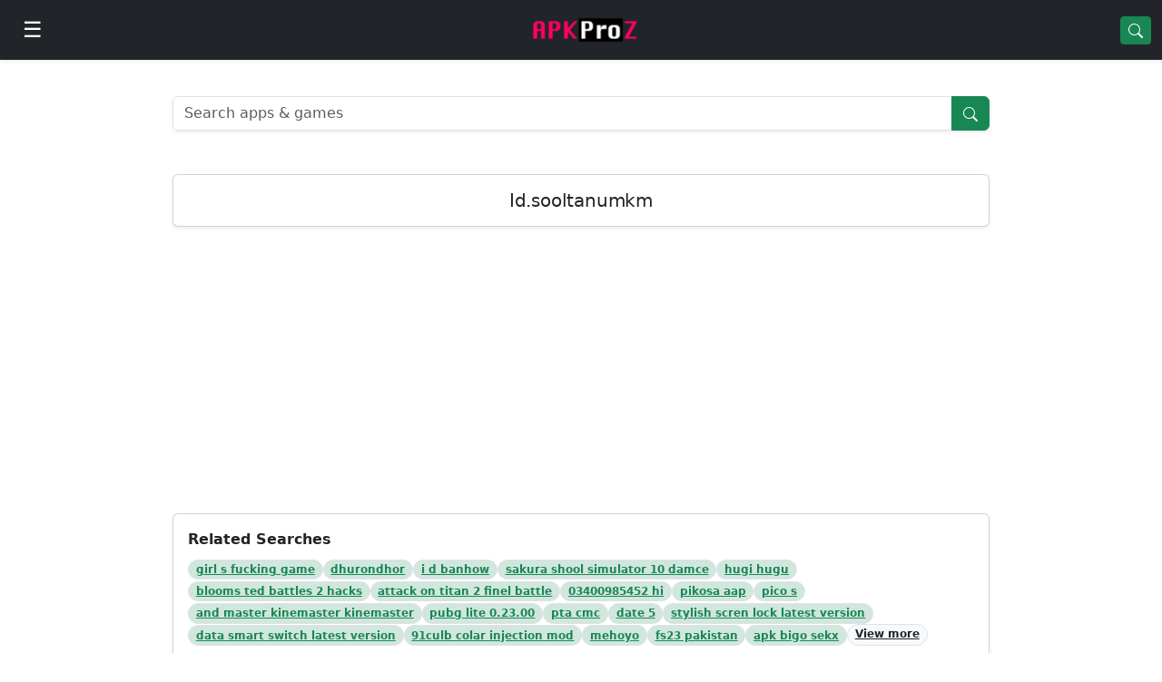

--- FILE ---
content_type: text/html;charset=UTF-8
request_url: https://apkproz.com/apk/id.sooltanumkm
body_size: 9996
content:
<!DOCTYPE HTML>
<html lang="en">

<head>
    <title>Id.sooltanumkm Download APK for Android</title>
    <meta name="description"
          content="Download Id.sooltanumkm APK for Android Free. 2024 Best Pro APK Apps, Lite version for PC.">
    
    <link rel="canonical" href="/apk/id.sooltanumkm">
    
    <meta charset="utf-8">
    <meta http-equiv="X-UA-Compatible" content="IE=edge">
    <meta name="viewport" content="width=device-width, initial-scale=1">
    <meta name="theme-color" content="#198754">
    <link rel="shortcut icon" href="https://apkproz.com/favicon.ico">
    <link rel="stylesheet" href="https://cdn.jsdelivr.net/gh/apkproz/css@2.0.0/bootstrap-5.3.3.min.css">
    <link rel="preconnect" href="https://cdn.jsdelivr.net" crossorigin>
    <link rel="preconnect" href="https://lh3.googleusercontent.com" crossorigin>
    <link rel="preconnect" href="https://play-lh.googleusercontent.com" crossorigin>
    <meta name="galaksion-domain-verification" content="ad8077cb254e99bf4b854cd2218b067c457910f8985be941c4973e4a9c02f132" />
    <style>
        h1, h2, h3, h4, h5, h6 {
            font-weight: 600;
            letter-spacing: -0.01em;
        }

        h2 {
            font-size: 18px;
        }

        .app-wrapper {
            max-width: 900px;
            margin: 0 auto;
        }

        @media (max-width: 992px) {
            .app-wrapper {
                max-width: 100%;
            }
        }

        .app-wrapper > .row {
            margin-left: 0;
            margin-right: 0;
        }

        .offcanvas-start {
            --bs-offcanvas-width: 320px;
        }

        @media (min-width: 768px) {
            .offcanvas-start {
                --bs-offcanvas-width: 320px;
            }
        }

        .ads300 {
            min-height: 300px !important;
        }
    </style>

</head>

<body>
<div>
    <nav class="navbar navbar-dark bg-dark sticky-top shadow-sm">
        <div class="container-fluid">
            <button class="btn btn-dark"
                    type="button"
                    aria-label="Open menu"
                    data-bs-toggle="offcanvas"
                    data-bs-target="#apkprozDrawer">
                <span class="fs-4">☰</span>
            </button>
            <a class="navbar-brand mx-auto" href="/">
                <img src="https://lh3.googleusercontent.com/pw/AL9nZEUF4uGbHRMB8A3B_kB85t3Rfd896V4EmzRmNkr55z6gIT-WKBhxS1LoeU3_8OZuB4F4-ejS9I3447K1litGNdxct474eSpPiB2yUfRDxKDlniSBDZ2X3DEzNzdQ2o8iUAV0PdS1AVBeWt4gyVCn20eF=w150-h37-no"
                     alt="APKProZ"
                     height="32"
                     loading="eager"
					 fetchpriority="high"/>
            </a>
            <a href="/apk/free" class="btn btn-success btn-sm">
                <svg xmlns="http://www.w3.org/2000/svg"
                     width="16" height="16" fill="currentColor"
                     viewBox="0 0 16 16">
                    <path d="M11.742 10.344a6.5 6.5 0 1 0-1.397 1.398h-.001l3.85 3.85a1 1 0 0 0 1.415-1.414l-3.85-3.85zM12 6.5a5.5 5.5 0 1 1-11 0 5.5 5.5 0 0 1 11 0z"/>
                </svg>
            </a>

        </div>
    </nav>
    <div class="offcanvas offcanvas-start text-bg-dark"
         tabindex="-1"
         id="apkprozDrawer"
         aria-labelledby="apkprozDrawerLabel">
		<div class="offcanvas-header d-flex align-items-center">
			<h5 class="offcanvas-title" id="apkprozDrawerLabel">APKProZ</h5>

			<button type="button"
					class="btn btn-sm text-white ms-auto"
					data-bs-dismiss="offcanvas"
					aria-label="Close">
				<svg xmlns="http://www.w3.org/2000/svg"
					 width="16" height="16" fill="currentColor"
					 viewBox="0 0 16 16">
					<path d="M4.646 4.646a.5.5 0 0 1 .708 0L8 7.293l2.646-2.647a.5.5 0 0 1 .708.708L8.707 8l2.647 2.646a.5.5 0 0 1-.708.708L8 8.707l-2.646 2.647a.5.5 0 0 1-.708-.708L7.293 8 4.646 5.354a.5.5 0 0 1 0-.708"/>
				</svg>
			</button>
		</div>
        <div class="offcanvas-body p-0">
            <div class="p-3 border-bottom border-secondary">
                <a href="/apk/free" class="btn btn-success w-100">
                    <svg xmlns="http://www.w3.org/2000/svg"
                         width="16" height="16" fill="currentColor"
                         viewBox="0 0 16 16">
                        <path d="M11.742 10.344a6.5 6.5 0 1 0-1.397 1.398h-.001l3.85 3.85a1 1 0 0 0 1.415-1.414l-3.85-3.85zM12 6.5a5.5 5.5 0 1 1-11 0 5.5 5.5 0 0 1 11 0z"/>
                    </svg>
                    Search Apps
                </a>
            </div>
			<div class="list-group list-group-flush">
				<a href="/" class="list-group-item list-group-item-action bg-dark text-light">
					<span class="me-2">🏠</span> Home
				</a>
				<a href="/apk/apps" class="list-group-item list-group-item-action bg-dark text-light">
					<span class="me-2">🔲</span> Top Apps
				</a>
				<a href="/apk/games" class="list-group-item list-group-item-action bg-dark text-light">
					<span class="me-2">🎮</span> Games
				</a>
				<a href="/apk/vpn" class="list-group-item list-group-item-action bg-dark text-light">
					<span class="me-2">🛡️</span> VPN Apps
				</a>
				<a href="/category/finance" class="list-group-item list-group-item-action bg-dark text-light">
					<span class="me-2">💰</span> Finance Apps
				</a>
				<a href="/promote-apps" class="list-group-item list-group-item-action bg-dark text-light">
					<span class="me-2">📣</span> Promote App
				</a>
				<a href="/contact-us" class="list-group-item list-group-item-action bg-dark text-light">
					<span class="me-2">☎️</span> Contact Us
				</a>
			</div>
		</div>
    </div>

</div>
<div class="container-fluid my-3">
    <div class="app-wrapper">
        <br>
        
  <form action="/search" class="input-group shadow-sm mb-4" method="get">
    <input class="form-control" name="app" placeholder="Search apps & games" type="text">
    <button class="btn btn-success">
      <svg xmlns="http://www.w3.org/2000/svg"
           width="16" height="16" fill="currentColor"
           viewBox="0 0 16 16">
        <path d="M11.742 10.344a6.5 6.5 0 1 0-1.397 1.398h-.001l3.85 3.85a1 1 0 0 0 1.415-1.414l-3.85-3.85zM12 6.5a5.5 5.5 0 1 1-11 0 5.5 5.5 0 0 1 11 0z"/>
      </svg>
    </button>
  </form>

        <br>
        <div class="card shadow-sm mb-3">
            <div class="card-body text-center">
                <h1 class="h5 mb-0">Id.sooltanumkm</h1>
            </div>
        </div>
        <!--				<span th:if="${test!=null or odi!=null}" th:remove="tag">-->
        <!--					<div th:replace="fragments/cricket :: info"></div>-->
        <!--				</span>-->
        <div class="ads300 justify-content-center text-center p-2">
					
							
    <div id="300"></div>
    <script data-cfasync="false" async type="text/javascript"
            src="//cn.macacusdame.com/th3H603RMu2zNsB/134342"></script>

						
            
        </div>
        <div class="card shadow-sm mb-3">
            <div class="card-body">
                <div class="fw-semibold mb-2">Related Searches</div>
                <div class="d-flex flex-wrap gap-2">
        <span>
          <a class="badge rounded-pill bg-success-subtle text-success border"
             href="/apk/girl-s-fucking-game">girl s fucking game</a>
        </span><span>
          <a class="badge rounded-pill bg-success-subtle text-success border"
             href="/apk/dhurondhor">dhurondhor</a>
        </span><span>
          <a class="badge rounded-pill bg-success-subtle text-success border"
             href="/apk/i-d-banhow">i d banhow</a>
        </span><span>
          <a class="badge rounded-pill bg-success-subtle text-success border"
             href="/apk/sakura-shool-simulator-10-damce">sakura shool simulator 10 damce</a>
        </span><span>
          <a class="badge rounded-pill bg-success-subtle text-success border"
             href="/apk/hugi-hugu">hugi hugu</a>
        </span><span>
          <a class="badge rounded-pill bg-success-subtle text-success border"
             href="/apk/blooms-ted-battles-2-hacks">blooms ted battles 2 hacks</a>
        </span><span>
          <a class="badge rounded-pill bg-success-subtle text-success border"
             href="/apk/attack-on-titan-2-finel-battle">attack on titan 2 finel battle</a>
        </span><span>
          <a class="badge rounded-pill bg-success-subtle text-success border"
             href="/apk/03400985452-hi">03400985452 hi</a>
        </span><span>
          <a class="badge rounded-pill bg-success-subtle text-success border"
             href="/apk/pikosa-aap">pikosa aap</a>
        </span><span>
          <a class="badge rounded-pill bg-success-subtle text-success border"
             href="/apk/pico-s">pico s</a>
        </span><span>
          <a class="badge rounded-pill bg-success-subtle text-success border"
             href="/apk/and-master-kinemaster-kinemaster">and master kinemaster kinemaster</a>
        </span><span>
          <a class="badge rounded-pill bg-success-subtle text-success border"
             href="/apk/pubg-lite-0.23.00">pubg lite 0.23.00</a>
        </span><span>
          <a class="badge rounded-pill bg-success-subtle text-success border"
             href="/apk/pta-cmc">pta cmc</a>
        </span><span>
          <a class="badge rounded-pill bg-success-subtle text-success border"
             href="/apk/date-5">date 5</a>
        </span><span>
          <a class="badge rounded-pill bg-success-subtle text-success border"
             href="/apk/stylish-scren-lock-latest-version">stylish scren lock latest version</a>
        </span><span>
          <a class="badge rounded-pill bg-success-subtle text-success border"
             href="/apk/data-smart-switch-latest-version">data smart switch latest version</a>
        </span><span>
          <a class="badge rounded-pill bg-success-subtle text-success border"
             href="/apk/91culb-colar-injection-mod">91culb colar injection mod</a>
        </span><span>
          <a class="badge rounded-pill bg-success-subtle text-success border"
             href="/apk/mehoyo">mehoyo</a>
        </span><span>
          <a class="badge rounded-pill bg-success-subtle text-success border"
             href="/apk/fs23-pakistan">fs23 pakistan</a>
        </span><span>
          <a class="badge rounded-pill bg-success-subtle text-success border"
             href="/apk/apk-bigo-sekx">apk bigo sekx</a>
        </span>
                    <a class="badge rounded-pill bg-light border text-dark"
                       href="/recent-search">View more</a>
                </div>
            </div>
        </div>
        <div class="card shadow-sm">
            <div class="card-body">
                <div class="row g-3">

                    <div class="col-4 col-sm-3 col-md-2 text-center">
                        <a href="/app/amazon-pay"
                           class="text-decoration-none text-dark d-block">

                            <img class="lazy img-fluid rounded shadow-sm mb-1"
                                 src="https://lh3.googleusercontent.com/pw/AJFCJaUUkn1Oh4-_RbMEyxLNvNkcTooEVTLejvgH0_exP7mMdX8wC3rqAZ0XEs8tkN1qppJvJOKgs-bORgIkbXzLbTP6hiDDOkUBO1rf-lAwDXx5yiWN7gZrTFNZI9bjdeKth7iWEYwdnf1fWJFDtjDDXg7G=w75-h75-s-no"
                                 data-src="https://lh3.googleusercontent.com/pw/ACtC-3e3WDK74h-OWkQ1nXX9ToXnW6k39V9oVgxoWxgA66F5gvZn45uKzbbspCNCvp6Wcn9S0vLUtrRN_YgpEjjqqsAuacZV6_IDvwVWmNyIevzZMpd-nPCEYBMt16FK1dpQeyHZ-eYBTxADERZNYNnLHEHO=s120-rw"
                                 alt="Amazon Pay"
                                 width="75"
                                 height="75">

                            <div class="small fw-semibold text-truncate">Amazon Pay</div>
                        </a>
                    </div>

                    <div class="col-4 col-sm-3 col-md-2 text-center">
                        <a href="/app/cred"
                           class="text-decoration-none text-dark d-block">

                            <img class="lazy img-fluid rounded shadow-sm mb-1"
                                 src="https://lh3.googleusercontent.com/pw/AJFCJaUUkn1Oh4-_RbMEyxLNvNkcTooEVTLejvgH0_exP7mMdX8wC3rqAZ0XEs8tkN1qppJvJOKgs-bORgIkbXzLbTP6hiDDOkUBO1rf-lAwDXx5yiWN7gZrTFNZI9bjdeKth7iWEYwdnf1fWJFDtjDDXg7G=w75-h75-s-no"
                                 data-src="https://lh3.googleusercontent.com/Vm0u-CCt5NhaVBK6UanFKbotrPhyFAWzdU_mkWNHFcF0Go_eV-2A432HCTE8hzEBK_uo=s120-rw"
                                 alt="CRED"
                                 width="75"
                                 height="75">

                            <div class="small fw-semibold text-truncate">CRED</div>
                        </a>
                    </div>

                    <div class="col-4 col-sm-3 col-md-2 text-center">
                        <a href="/app/binance"
                           class="text-decoration-none text-dark d-block">

                            <img class="lazy img-fluid rounded shadow-sm mb-1"
                                 src="https://lh3.googleusercontent.com/pw/AJFCJaUUkn1Oh4-_RbMEyxLNvNkcTooEVTLejvgH0_exP7mMdX8wC3rqAZ0XEs8tkN1qppJvJOKgs-bORgIkbXzLbTP6hiDDOkUBO1rf-lAwDXx5yiWN7gZrTFNZI9bjdeKth7iWEYwdnf1fWJFDtjDDXg7G=w75-h75-s-no"
                                 data-src="https://play-lh.googleusercontent.com/YaJVsuv4cxsegY_VYcsWpKY-4nt7g2il77XVWZrm_z9Knd3PJAGaBlBuQyahlm85aic=s120-rw"
                                 alt="Binance"
                                 width="75"
                                 height="75">

                            <div class="small fw-semibold text-truncate">Binance</div>
                        </a>
                    </div>

                    <div class="col-4 col-sm-3 col-md-2 text-center">
                        <a href="/app/paytm-upi"
                           class="text-decoration-none text-dark d-block">

                            <img class="lazy img-fluid rounded shadow-sm mb-1"
                                 src="https://lh3.googleusercontent.com/pw/AJFCJaUUkn1Oh4-_RbMEyxLNvNkcTooEVTLejvgH0_exP7mMdX8wC3rqAZ0XEs8tkN1qppJvJOKgs-bORgIkbXzLbTP6hiDDOkUBO1rf-lAwDXx5yiWN7gZrTFNZI9bjdeKth7iWEYwdnf1fWJFDtjDDXg7G=w75-h75-s-no"
                                 data-src="https://play-lh.googleusercontent.com/6_Qan3RBgpJUj0C2ct4l0rKKVdiJgF6vy0ctfWyQ7aN0lBjs78M-1cQUONQSVeo2jfs=w120"
                                 alt="Paytm UPI"
                                 width="75"
                                 height="75">

                            <div class="small fw-semibold text-truncate">Paytm UPI</div>
                        </a>
                    </div>

                    <div class="col-4 col-sm-3 col-md-2 text-center">
                        <a href="/app/paytm-money"
                           class="text-decoration-none text-dark d-block">

                            <img class="lazy img-fluid rounded shadow-sm mb-1"
                                 src="https://lh3.googleusercontent.com/pw/AJFCJaUUkn1Oh4-_RbMEyxLNvNkcTooEVTLejvgH0_exP7mMdX8wC3rqAZ0XEs8tkN1qppJvJOKgs-bORgIkbXzLbTP6hiDDOkUBO1rf-lAwDXx5yiWN7gZrTFNZI9bjdeKth7iWEYwdnf1fWJFDtjDDXg7G=w75-h75-s-no"
                                 data-src="https://play-lh.googleusercontent.com/nXCY9Did341stoQEhCEH5wJW2FBybZYbpiYl2J-eCajYOXZ_XXXHX1ptjATuA0zayg=w120-rw"
                                 alt="Paytm Money"
                                 width="75"
                                 height="75">

                            <div class="small fw-semibold text-truncate">Paytm Money</div>
                        </a>
                    </div>

                    <div class="col-4 col-sm-3 col-md-2 text-center">
                        <a href="/app/icc-cricket-world-cup"
                           class="text-decoration-none text-dark d-block">

                            <img class="lazy img-fluid rounded shadow-sm mb-1"
                                 src="https://lh3.googleusercontent.com/pw/AJFCJaUUkn1Oh4-_RbMEyxLNvNkcTooEVTLejvgH0_exP7mMdX8wC3rqAZ0XEs8tkN1qppJvJOKgs-bORgIkbXzLbTP6hiDDOkUBO1rf-lAwDXx5yiWN7gZrTFNZI9bjdeKth7iWEYwdnf1fWJFDtjDDXg7G=w75-h75-s-no"
                                 data-src="https://play-lh.googleusercontent.com/M57gfzTs7vuCmr4l2ymD8QqeuP_VsLBkcd6GWuZKhj4O1KmMbA4ZCJee2SMuKJ5EPQ=w120"
                                 alt="ICC Cricket World Cup"
                                 width="75"
                                 height="75">

                            <div class="small fw-semibold text-truncate">ICC Cricket World Cup</div>
                        </a>
                    </div>

                </div>
            </div>
        </div>
        <div class="ads300 justify-content-center text-center p-2">
					
							
    <div id="300s"></div>
    <script aync src="https://ad.rupeedeals.com/js/adsbyrpd.js" data-container="300s" type="cd3d4f35e606728b3476dbd0-text/javascript">
    </script>

						
            
        </div>
        <div class="row p-2">
						
            
							<p>Looking for a hassle-free way to download Id.sooltanumkm on your Android phone or tablet? Look no further! With Id.sooltanumkm, you can easily access a wide range of features and functionalities to enhance your Android experience. Plus, with the latest 2024 version update available, you can enjoy even more improvements and optimizations.</p>
							<p>And the best part? Id.sooltanumkm Lite APK is also available for PC and Mac laptops, giving you the flexibility to enjoy your favorite Android apps on any device. With Id.sooltanumkm Lite apk, you can access all the features of the mobile app in a convenient desktop format.</p>
							<p>So why wait? Download Id.sooltanumkm today and discover the endless possibilities for enhancing your Android experience. And don&#39;t forget to explore the other free apps available on APKProZ - your one-stop shop for all things Android!</p>
						
        </div>

        <div class="card shadow-sm mb-3">
            <div class="card-header fw-semibold text-center">
                Similar New Apps like Id.sooltanumkm
            </div>
            <div class="list-group list-group-flush">
                <a href="/app/headsensi-v2"
                   title="HeadSensi V2"
                   class="list-group-item list-group-item-action d-flex align-items-center gap-2">

                    <img class="lazy rounded"
                         src="/apk.webp"
                         data-src="https://lh3.googleusercontent.com/pw/AP1GczNlgVh2odTuanYbat6y-ahfk3-FjsgktgGuARBbzAk0hp7ijtyblVq6wGlbxQRcwzoVxRqc2vEmm7SHNQ02vtIRmcpNOWdLdp_5ebuIOMjlv5yyoLf1F7N8BTkXatF6uGxW6yFxAjGnPrEVOhmFqhiH=w120"
                         alt="HeadSensi V2"
                         width="36"
                         height="36">

                    <div class="flex-grow-1 overflow-hidden">
                        <div class="small fw-semibold text-truncate">HeadSensi V2</div>
                        <div class="small text-muted text-truncate"></div>
                    </div>

                    <span class="badge bg-success-subtle text-success border">
          2.0
        </span>

                </a><a href="/app/amazon-price-tracker-india"
                   title="Amazon Price Tracker India"
                   class="list-group-item list-group-item-action d-flex align-items-center gap-2">

                    <img class="lazy rounded"
                         src="/apk.webp"
                         data-src="https://play-lh.googleusercontent.com/PhuHICPjAM0CWIda0gr-MOLcfS06rFSgZ06YzN0vH1FlN9b8XxotBaNgcO8vLsfkaDM=w120"
                         alt="Amazon Price Tracker India"
                         width="36"
                         height="36">

                    <div class="flex-grow-1 overflow-hidden">
                        <div class="small fw-semibold text-truncate">Amazon Price Tracker India</div>
                        <div class="small text-muted text-truncate">Price History</div>
                    </div>

                    <span class="badge bg-success-subtle text-success border">
          1.5.1
        </span>

                </a><a href="/app/princess-girl-hair-beauty-salon"
                   title="Princess Girl Hair Beauty Salon"
                   class="list-group-item list-group-item-action d-flex align-items-center gap-2">

                    <img class="lazy rounded"
                         src="/apk.webp"
                         data-src="https://play-lh.googleusercontent.com/VLs875nSSaJg8pbnmL0qgcG920xtEVL54f5G6HpUqDAGWU_dMEdIaQOOnFVmsb0L6ZA=w120"
                         alt="Princess Girl Hair Beauty Salon"
                         width="36"
                         height="36">

                    <div class="flex-grow-1 overflow-hidden">
                        <div class="small fw-semibold text-truncate">Princess Girl Hair Beauty Salon</div>
                        <div class="small text-muted text-truncate"></div>
                    </div>

                    <span class="badge bg-success-subtle text-success border">
          1.2.3
        </span>

                </a><a href="/app/cricy"
                   title="Cricy"
                   class="list-group-item list-group-item-action d-flex align-items-center gap-2">

                    <img class="lazy rounded"
                         src="/apk.webp"
                         data-src="https://play-lh.googleusercontent.com/zP5eopql9wYAbPE4SbB21PyzPv1n02OhpRXRLNetyeq-AGbJLOLtfKhJBvANQGc41vPg=w120"
                         alt="Cricy"
                         width="36"
                         height="36">

                    <div class="flex-grow-1 overflow-hidden">
                        <div class="small fw-semibold text-truncate">Cricy</div>
                        <div class="small text-muted text-truncate"></div>
                    </div>

                    <span class="badge bg-success-subtle text-success border">
          5.6
        </span>

                </a><a href="/app/fry’s"
                   title="Fry’s"
                   class="list-group-item list-group-item-action d-flex align-items-center gap-2">

                    <img class="lazy rounded"
                         src="/apk.webp"
                         data-src="https://play-lh.googleusercontent.com/jZ49LHpm6m3u1yO337W6zAw3oeoFALYl9y-AvqlmsyeUBywaXzXjGZu8rMeY7YCYks4=w120"
                         alt="Fry’s"
                         width="36"
                         height="36">

                    <div class="flex-grow-1 overflow-hidden">
                        <div class="small fw-semibold text-truncate">Fry’s</div>
                        <div class="small text-muted text-truncate"></div>
                    </div>

                    <span class="badge bg-success-subtle text-success border">
          71.3
        </span>

                </a><a href="/app/ymusic"
                   title="YMusic"
                   class="list-group-item list-group-item-action d-flex align-items-center gap-2">

                    <img class="lazy rounded"
                         src="/apk.webp"
                         data-src="https://play-lh.googleusercontent.com/98x8iq3uodGUkAVd14q4cVKUVlai1_4nN6v3JlS2x8X0Z4He5dOOcB-buwRIqZr41Q=w120"
                         alt="YMusic"
                         width="36"
                         height="36">

                    <div class="flex-grow-1 overflow-hidden">
                        <div class="small fw-semibold text-truncate">YMusic</div>
                        <div class="small text-muted text-truncate"></div>
                    </div>

                    <span class="badge bg-success-subtle text-success border">
          1.2.9
        </span>

                </a><a href="/app/brawl-stars"
                   title="Brawl Stars"
                   class="list-group-item list-group-item-action d-flex align-items-center gap-2">

                    <img class="lazy rounded"
                         src="/apk.webp"
                         data-src="https://play-lh.googleusercontent.com/EiElcSrd6-o-19roiswSx0AZPzsq6qF3hUGHsSWDl5UVtj7G23DHkneM8ucwqyOmEg=w120"
                         alt="Brawl Stars"
                         width="36"
                         height="36">

                    <div class="flex-grow-1 overflow-hidden">
                        <div class="small fw-semibold text-truncate">Brawl Stars</div>
                        <div class="small text-muted text-truncate">Non Nude</div>
                    </div>

                    <span class="badge bg-success-subtle text-success border">
          53.17
        </span>

                </a><a href="/app/chargepoint"
                   title="ChargePoint"
                   class="list-group-item list-group-item-action d-flex align-items-center gap-2">

                    <img class="lazy rounded"
                         src="/apk.webp"
                         data-src="https://play-lh.googleusercontent.com/VOUp4pC3EpNJEORZldKUCCOdd4rMAAtqCj6Pa2FawizKpIJ5NUDPiHAmtJeGM-eA07c=w120"
                         alt="ChargePoint"
                         width="36"
                         height="36">

                    <div class="flex-grow-1 overflow-hidden">
                        <div class="small fw-semibold text-truncate">ChargePoint</div>
                        <div class="small text-muted text-truncate"></div>
                    </div>

                    <span class="badge bg-success-subtle text-success border">
          6.1.0
        </span>

                </a><a href="/app/virtual-bom-v5"
                   title="Virtual Bom V5"
                   class="list-group-item list-group-item-action d-flex align-items-center gap-2">

                    <img class="lazy rounded"
                         src="/apk.webp"
                         data-src="https://play-lh.googleusercontent.com/-QsuXKuvVYSyUyuFGanp4jXMMJ8K3lAcpUJ0AvaPKt9zCIT9AbHZy-7Ac5HMYEOG8nk=w120"
                         alt="Virtual Bom V5"
                         width="36"
                         height="36">

                    <div class="flex-grow-1 overflow-hidden">
                        <div class="small fw-semibold text-truncate">Virtual Bom V5</div>
                        <div class="small text-muted text-truncate"></div>
                    </div>

                    <span class="badge bg-success-subtle text-success border">
          1.0
        </span>

                </a><a href="/app/beeper-mini"
                   title="Beeper Mini"
                   class="list-group-item list-group-item-action d-flex align-items-center gap-2">

                    <img class="lazy rounded"
                         src="/apk.webp"
                         data-src="https://play-lh.googleusercontent.com/smmwoDs1epsXw_TBBc9QxMkBsADgEOLiK2xDYFQ6RjuI74Dtg3d9fnNw1BjEwmUhQt7t=w120"
                         alt="Beeper Mini"
                         width="36"
                         height="36">

                    <div class="flex-grow-1 overflow-hidden">
                        <div class="small fw-semibold text-truncate">Beeper Mini</div>
                        <div class="small text-muted text-truncate">Chat with iPhone</div>
                    </div>

                    <span class="badge bg-success-subtle text-success border">
          1.2.30
        </span>

                </a>
            </div>
        </div>
        <div>
            <div>

	<!-- MOST POPULAR -->
	<div class="card shadow-sm mb-3">
		<div class="card-header fw-semibold text-center">
			Popular Apps
		</div>
		<div class="list-group list-group-flush">
			<a href="/app/faug"
			   title="FAUG"
			   class="list-group-item list-group-item-action d-flex align-items-center gap-2">

				<img class="lazy rounded"
					 src="/apk.webp"
					 data-src="https://play-lh.googleusercontent.com/CqLeWDJASkWx4dWw7bHtOxxSxA1VCGH71vIXjP3TkoFq4TJ-_uLAxOt4wnwd7t9rAIw=s120-rw"
					 alt="FAUG"
					 width="36"
					 height="36">

				<div class="flex-grow-1 overflow-hidden">
					<div class="small fw-semibold text-truncate">FAUG</div>
					<div class="small text-muted text-truncate">Fearless And United Guards</div>
				</div>

				<span class="badge bg-success-subtle text-success border">
          1.0 beta
        </span>

			</a><a href="/app/game-turbo"
			   title="Game Turbo"
			   class="list-group-item list-group-item-action d-flex align-items-center gap-2">

				<img class="lazy rounded"
					 src="/apk.webp"
					 data-src="https://lh3.googleusercontent.com/pw/ACtC-3cCELU7CYTRLjQYXQR0Ejb_xSwZUxKMR32lJRLKhe12rlJgzRh86kz_6SbCxJnF_ZX2QkDN8C7DhjVf8dYqtxh7za3QS1LcCjDgtL_blIn6TjZKjM0ZdRKfLXFXZnULsGSVOAQQNzb5to5346mwdbD_=s120-rw"
					 alt="Game Turbo"
					 width="36"
					 height="36">

				<div class="flex-grow-1 overflow-hidden">
					<div class="small fw-semibold text-truncate">Game Turbo</div>
					<div class="small text-muted text-truncate"></div>
				</div>

				<span class="badge bg-success-subtle text-success border">
          3.0
        </span>

			</a><a href="/app/technewztop"
			   title="Technewztop"
			   class="list-group-item list-group-item-action d-flex align-items-center gap-2">

				<img class="lazy rounded"
					 src="/apk.webp"
					 data-src="https://play-lh.googleusercontent.com/c28V1DvATT1VLXtzMWaMdUp-kHyrNmDkrFxWzJL-hHRBfZ9mlmCqGp0772j7w5pzvG0=s120-rw"
					 alt="Technewztop"
					 width="36"
					 height="36">

				<div class="flex-grow-1 overflow-hidden">
					<div class="small fw-semibold text-truncate">Technewztop</div>
					<div class="small text-muted text-truncate">Border Light</div>
				</div>

				<span class="badge bg-success-subtle text-success border">
          2.8
        </span>

			</a><a href="/app/zao"
			   title="ZAO"
			   class="list-group-item list-group-item-action d-flex align-items-center gap-2">

				<img class="lazy rounded"
					 src="/apk.webp"
					 data-src="https://lh3.googleusercontent.com/[base64]s120-rw"
					 alt="ZAO"
					 width="36"
					 height="36">

				<div class="flex-grow-1 overflow-hidden">
					<div class="small fw-semibold text-truncate">ZAO</div>
					<div class="small text-muted text-truncate">Deepfake Face Swap</div>
				</div>

				<span class="badge bg-success-subtle text-success border">
          1.7.1
        </span>

			</a><a href="/app/cgmix"
			   title="CGMix.Net"
			   class="list-group-item list-group-item-action d-flex align-items-center gap-2">

				<img class="lazy rounded"
					 src="/apk.webp"
					 data-src="https://lh3.googleusercontent.com/pw/ACtC-3eeKoq9gDHso97SqSdDvvf7gh9ZW3AyJsv7tsDKOLHqKVmgMfgpf9uIfxsix_rdAkJAXVsIB3wOKsR2xziCnbOucF1Kb-uHIRiWs579xIyD6tSXUlvbXRlVW_o4G3r8jdndPNVlrsGR8s5Cwk0FCNrL=s120-rw"
					 alt="CGMix.Net"
					 width="36"
					 height="36">

				<div class="flex-grow-1 overflow-hidden">
					<div class="small fw-semibold text-truncate">CGMix.Net</div>
					<div class="small text-muted text-truncate">IPL 2023</div>
				</div>

				<span class="badge bg-success-subtle text-success border">
          3.6
        </span>

			</a><a href="/app/pikashow-ios-17"
			   title="Pikashow iOS17"
			   class="list-group-item list-group-item-action d-flex align-items-center gap-2">

				<img class="lazy rounded"
					 src="/apk.webp"
					 data-src="https://play-lh.googleusercontent.com/XoLAwexJ-StBfUoDe2BijmfSnmwzFxqbglp-WE1baTqGhF0SUAvvhXRRRDbNYgQ3S-Y=s120-rw"
					 alt="Pikashow iOS17"
					 width="36"
					 height="36">

				<div class="flex-grow-1 overflow-hidden">
					<div class="small fw-semibold text-truncate">Pikashow iOS17</div>
					<div class="small text-muted text-truncate"></div>
				</div>

				<span class="badge bg-success-subtle text-success border">
          1.10
        </span>

			</a><a href="/app/pikashow-alternatives"
			   title="Pikashow Alternatives"
			   class="list-group-item list-group-item-action d-flex align-items-center gap-2">

				<img class="lazy rounded"
					 src="/apk.webp"
					 data-src="https://play-lh.googleusercontent.com/P26wq5VG1rF8j-lcvE3MGI8P5eTo7SfhHgi72ZaDBKSRvz_eZWCU_dWH-aJuRERhmQ=s120-rw"
					 alt="Pikashow Alternatives"
					 width="36"
					 height="36">

				<div class="flex-grow-1 overflow-hidden">
					<div class="small fw-semibold text-truncate">Pikashow Alternatives</div>
					<div class="small text-muted text-truncate"></div>
				</div>

				<span class="badge bg-success-subtle text-success border">
          1.10
        </span>

			</a><a href="/app/ipl-2023-tv"
			   title="IPL 2023 TV"
			   class="list-group-item list-group-item-action d-flex align-items-center gap-2">

				<img class="lazy rounded"
					 src="/apk.webp"
					 data-src="https://play-lh.googleusercontent.com/AGRBoeueXEo9KlqDpRZlzihHzkuXsiYmEzrgEKWAxCJft2kHBYGrmA5xi0J-7sgs=s120-rw"
					 alt="IPL 2023 TV"
					 width="36"
					 height="36">

				<div class="flex-grow-1 overflow-hidden">
					<div class="small fw-semibold text-truncate">IPL 2023 TV</div>
					<div class="small text-muted text-truncate"></div>
				</div>

				<span class="badge bg-success-subtle text-success border">
          1.0
        </span>

			</a><a href="/app/zao-english"
			   title="ZAO English"
			   class="list-group-item list-group-item-action d-flex align-items-center gap-2">

				<img class="lazy rounded"
					 src="/apk.webp"
					 data-src="https://lh3.googleusercontent.com/[base64]s120-rw"
					 alt="ZAO English"
					 width="36"
					 height="36">

				<div class="flex-grow-1 overflow-hidden">
					<div class="small fw-semibold text-truncate">ZAO English</div>
					<div class="small text-muted text-truncate">Deepfake Face Swap</div>
				</div>

				<span class="badge bg-success-subtle text-success border">
          1.7.1
        </span>

			</a><a href="/app/expertdth-com"
			   title="ExpertDth com"
			   class="list-group-item list-group-item-action d-flex align-items-center gap-2">

				<img class="lazy rounded"
					 src="/apk.webp"
					 data-src="https://play-lh.googleusercontent.com/cL52ihSq0mNT1fZbdCHRx-lBnDA2J1kfk3hx_gF-oSiuvoHF4SnnvWX2oO6-Gn0nY3s=s120-rw"
					 alt="ExpertDth com"
					 width="36"
					 height="36">

				<div class="flex-grow-1 overflow-hidden">
					<div class="small fw-semibold text-truncate">ExpertDth com</div>
					<div class="small text-muted text-truncate">WhatsApp Tracker</div>
				</div>

				<span class="badge bg-success-subtle text-success border">
          2.4
        </span>

			</a>
		</div>
	</div>

	<!-- MOST RECENT -->
	<div class="card shadow-sm mb-3">
		<div class="card-header fw-semibold text-center">
			Popular Games
		</div>
		<div class="list-group list-group-flush">
			<a href="/game/fau-g"
			   title="FAU-G Game"
			   class="list-group-item list-group-item-action d-flex align-items-center gap-2">

				<img class="lazy rounded"
					 src="/apk.webp"
					 data-src="https://play-lh.googleusercontent.com/yl6aV2IpLcZLVUFj5BgHoIkhxDLHlLf-Z-A-aastQF18vXKUQvnpyC8txf3RFK2pW7W-=s160"
					 alt="FAU-G Game"
					 width="36"
					 height="36">

				<div class="flex-grow-1 overflow-hidden">
					<div class="small fw-semibold text-truncate">FAU-G Game</div>
					<div class="small text-muted text-truncate">Fearless and United Guards</div>
				</div>

				<span class="badge bg-success-subtle text-success border">
          1.0 Pre Register
        </span>

			</a><a href="/game/free-fire-illuminate"
			   title="Free Fire Illuminate"
			   class="list-group-item list-group-item-action d-flex align-items-center gap-2">

				<img class="lazy rounded"
					 src="/apk.webp"
					 data-src="https://play-lh.googleusercontent.com/83VgJpfFEpw4gZqbhRjkE8qRdp3nENY5xmJnafXefuq63XvdjnTAsng0t50v3zOeXA=s120"
					 alt="Free Fire Illuminate"
					 width="36"
					 height="36">

				<div class="flex-grow-1 overflow-hidden">
					<div class="small fw-semibold text-truncate">Free Fire Illuminate</div>
					<div class="small text-muted text-truncate"></div>
				</div>

				<span class="badge bg-success-subtle text-success border">
          1.70.0
        </span>

			</a><a href="/game/free-fire-cobra"
			   title="Free Fire Cobra"
			   class="list-group-item list-group-item-action d-flex align-items-center gap-2">

				<img class="lazy rounded"
					 src="/apk.webp"
					 data-src="https://play-lh.googleusercontent.com/p5p3XOkGw84KJM1c_SZpu-aJUgHLM82MkMQ2ZvVzFyMwQsb0wePF_fLsJEDtEltQ5PA=s120-rw"
					 alt="Free Fire Cobra"
					 width="36"
					 height="36">

				<div class="flex-grow-1 overflow-hidden">
					<div class="small fw-semibold text-truncate">Free Fire Cobra</div>
					<div class="small text-muted text-truncate"></div>
				</div>

				<span class="badge bg-success-subtle text-success border">
          1.59.1
        </span>

			</a><a href="/game/grandtheftauto-san-andreas"
			   title="GrandTheftAuto San Andreas"
			   class="list-group-item list-group-item-action d-flex align-items-center gap-2">

				<img class="lazy rounded"
					 src="/apk.webp"
					 data-src="https://play-lh.googleusercontent.com/XRlCpj22PFJuFK43QcE3u5RxmoNUed7YO_zG-6F1PCqjrBIIURbTBDvTgLVVIk5pNeY=s120-rw"
					 alt="GrandTheftAuto San Andreas"
					 width="36"
					 height="36">

				<div class="flex-grow-1 overflow-hidden">
					<div class="small fw-semibold text-truncate">GrandTheftAuto San Andreas</div>
					<div class="small text-muted text-truncate"></div>
				</div>

				<span class="badge bg-success-subtle text-success border">
          1.08
        </span>

			</a><a href="/game/pubg-mobile-lite"
			   title="PUBG MOBILE LITE"
			   class="list-group-item list-group-item-action d-flex align-items-center gap-2">

				<img class="lazy rounded"
					 src="/apk.webp"
					 data-src="https://lh3.googleusercontent.com/rx0ZCsJKclk51Am-NRHOgCgcOpQu5qoWxMsRiRxZpA425wXpMgiQ_RdjfyD6OcQ2RUcS=s180"
					 alt="PUBG MOBILE LITE"
					 width="36"
					 height="36">

				<div class="flex-grow-1 overflow-hidden">
					<div class="small fw-semibold text-truncate">PUBG MOBILE LITE</div>
					<div class="small text-muted text-truncate"></div>
				</div>

				<span class="badge bg-success-subtle text-success border">
          0.20.0
        </span>

			</a><a href="/game/free-fire-max"
			   title="Free Fire MAX"
			   class="list-group-item list-group-item-action d-flex align-items-center gap-2">

				<img class="lazy rounded"
					 src="/apk.webp"
					 data-src="https://play-lh.googleusercontent.com/Kd1jRO2Lg5bNQqUtCycQiBzGaj-Tjdu9Yy2GdIDq5Qw5J6O7AzflkTnSlPvPIQoJY7U=s120-rw"
					 alt="Free Fire MAX"
					 width="36"
					 height="36">

				<div class="flex-grow-1 overflow-hidden">
					<div class="small fw-semibold text-truncate">Free Fire MAX</div>
					<div class="small text-muted text-truncate">OB33</div>
				</div>

				<span class="badge bg-success-subtle text-success border">
          2.81.0
        </span>

			</a><a href="/game/pubg-india"
			   title="PUBG India"
			   class="list-group-item list-group-item-action d-flex align-items-center gap-2">

				<img class="lazy rounded"
					 src="/apk.webp"
					 data-src="https://lh3.googleusercontent.com/pw/ACtC-3cobRQiDaW1gCjcBjFI3YR7oeoW6chuKux2hrdlvd8-sHPNNYNSe7-0Yf1QOREbhCWCI359rwoj8pjajwB_GGPRbnVg4X6pEk_sMFo-tOIcTMEnjBU7tpQm_IbjS7LFEaoBMxodr4V5iRyepyJqwsol=s160-no"
					 alt="PUBG India"
					 width="36"
					 height="36">

				<div class="flex-grow-1 overflow-hidden">
					<div class="small fw-semibold text-truncate">PUBG India</div>
					<div class="small text-muted text-truncate"></div>
				</div>

				<span class="badge bg-success-subtle text-success border">
          1.0
        </span>

			</a><a href="/game/pubg-kr"
			   title="PUBG Kr"
			   class="list-group-item list-group-item-action d-flex align-items-center gap-2">

				<img class="lazy rounded"
					 src="/apk.webp"
					 data-src="https://image.winudf.com/v2/image1/Y29tLnB1Ymcua3Jtb2JpbGVfaWNvbl8xNTk5NTU1NDQyXzA0MQ/icon.png?w=150&amp;fakeurl=1"
					 alt="PUBG Kr"
					 width="36"
					 height="36">

				<div class="flex-grow-1 overflow-hidden">
					<div class="small fw-semibold text-truncate">PUBG Kr</div>
					<div class="small text-muted text-truncate">Korean +OBB</div>
				</div>

				<span class="badge bg-success-subtle text-success border">
          Version 1.0
        </span>

			</a><a href="/game/among-us-beta"
			   title="Among Us Beta"
			   class="list-group-item list-group-item-action d-flex align-items-center gap-2">

				<img class="lazy rounded"
					 src="/apk.webp"
					 data-src="https://play-lh.googleusercontent.com/VHB9bVB8cTcnqwnu0nJqKYbiutRclnbGxTpwnayKB4vMxZj8pk1220Rg-6oQ68DwAkqO=s120-rw"
					 alt="Among Us Beta"
					 width="36"
					 height="36">

				<div class="flex-grow-1 overflow-hidden">
					<div class="small fw-semibold text-truncate">Among Us Beta</div>
					<div class="small text-muted text-truncate"></div>
				</div>

				<span class="badge bg-success-subtle text-success border">
          2020.10.30
        </span>

			</a><a href="/game/raji"
			   title="Raji"
			   class="list-group-item list-group-item-action d-flex align-items-center gap-2">

				<img class="lazy rounded"
					 src="/apk.webp"
					 data-src="https://m.gjcdn.net/user-avatar/200/2653468-ekftvihx-v4.webp"
					 alt="Raji"
					 width="36"
					 height="36">

				<div class="flex-grow-1 overflow-hidden">
					<div class="small fw-semibold text-truncate">Raji</div>
					<div class="small text-muted text-truncate">AN ANCIENT EPIC</div>
				</div>

				<span class="badge bg-success-subtle text-success border">
          1.0
        </span>

			</a>
		</div>
	</div>

</div>
        </div>
    </div>
</div>
<div>
    <footer class="bg-dark text-light mt-5">
        <div class="container py-5">
            <div class="row gy-4 text-center text-md-start">
                <div class="col-md-4">
                    <img src="https://lh3.googleusercontent.com/pw/AL9nZEUF4uGbHRMB8A3B_kB85t3Rfd896V4EmzRmNkr55z6gIT-WKBhxS1LoeU3_8OZuB4F4-ejS9I3447K1litGNdxct474eSpPiB2yUfRDxKDlniSBDZ2X3DEzNzdQ2o8iUAV0PdS1AVBeWt4gyVCn20eF=w150-h37-no"
                         alt="APKProZ"
                         height="32"
                         loading="lazy">
                    <p class="small text-white mt-2">
                        Free & safe Android APK downloads.<br>
                        Discover trusted apps & games.
                    </p>
                </div>
                <div class="col-md-4">
                    <h6 class="text-uppercase fw-semibold mb-3">Quick Links</h6>
                    <ul class="list-unstyled small">
                        <li><a href="/about" class="text-light text-decoration-none">About Us</a></li>
                        <li><a href="/contact-us" class="text-light text-decoration-none">Contact Us</a></li>
                        <li><a href="/promote-apps" class="text-light text-decoration-none">Promote App</a></li>
                        <li><a href="/apk/free" class="text-light text-decoration-none">Search Apps</a></li>
                    </ul>
                </div>
                <div class="col-md-4">
                    <h6 class="text-uppercase fw-semibold mb-3">Legal</h6>
                    <ul class="list-unstyled small">
                        <li><a href="/privacy-policy" class="text-light text-decoration-none">Privacy Policy</a></li>
                        <li><a href="/dmca" class="text-light text-decoration-none">DMCA Disclaimer</a></li>
                    </ul>
                </div>
            </div>
            <hr class="border-secondary my-4">
            <div class="text-center small text-white">
                © 2026 <strong>APKProZ</strong>. All rights reserved.<br>
                APKProZ is not affiliated with Google or Android. Android is a trademark of Google LLC.
            </div>
        </div>
    </footer>
    <script async src="https://code.jquery.com/jquery-3.7.1.min.js" type="cd3d4f35e606728b3476dbd0-text/javascript"></script>
    <script defer src="https://cdn.jsdelivr.net/npm/bootstrap@5.3.3/dist/js/bootstrap.bundle.min.js" type="cd3d4f35e606728b3476dbd0-text/javascript"></script>
    <script defer src="https://www.googletagmanager.com/gtag/js?id=G-8FP6B831CP" type="cd3d4f35e606728b3476dbd0-text/javascript"></script>
    <script defer src="https://cloud.umami.is/script.js" data-website-id="302fe04d-a1af-482e-80f2-ca37057f833c" type="cd3d4f35e606728b3476dbd0-text/javascript"></script>
    <script type="cd3d4f35e606728b3476dbd0-text/javascript">
        window.dataLayer = window.dataLayer || [];

        function gtag() {
            dataLayer.push(arguments);
        }

        gtag('js', new Date());
        gtag('config', 'G-8FP6B831CP');
    </script>

    <!-- Image Lazy Load -->
    <script type="cd3d4f35e606728b3476dbd0-text/javascript">
        (function () {
            const images = document.querySelectorAll('img[data-src]');
            let index = 0;

            function lazyLoad() {
                if (index >= images.length) return;
                const img = images[index];
                if (window.scrollY + window.innerHeight > img.offsetTop) {
                    img.src = img.dataset.src;
                    img.onload = () => img.removeAttribute('data-src');
                    index++;
                    lazyLoad();
                }
            }

            window.addEventListener('scroll', lazyLoad);
            lazyLoad();
        })();
    </script>
</div>
<script src="/cdn-cgi/scripts/7d0fa10a/cloudflare-static/rocket-loader.min.js" data-cf-settings="cd3d4f35e606728b3476dbd0-|49" defer></script></body>

</html>